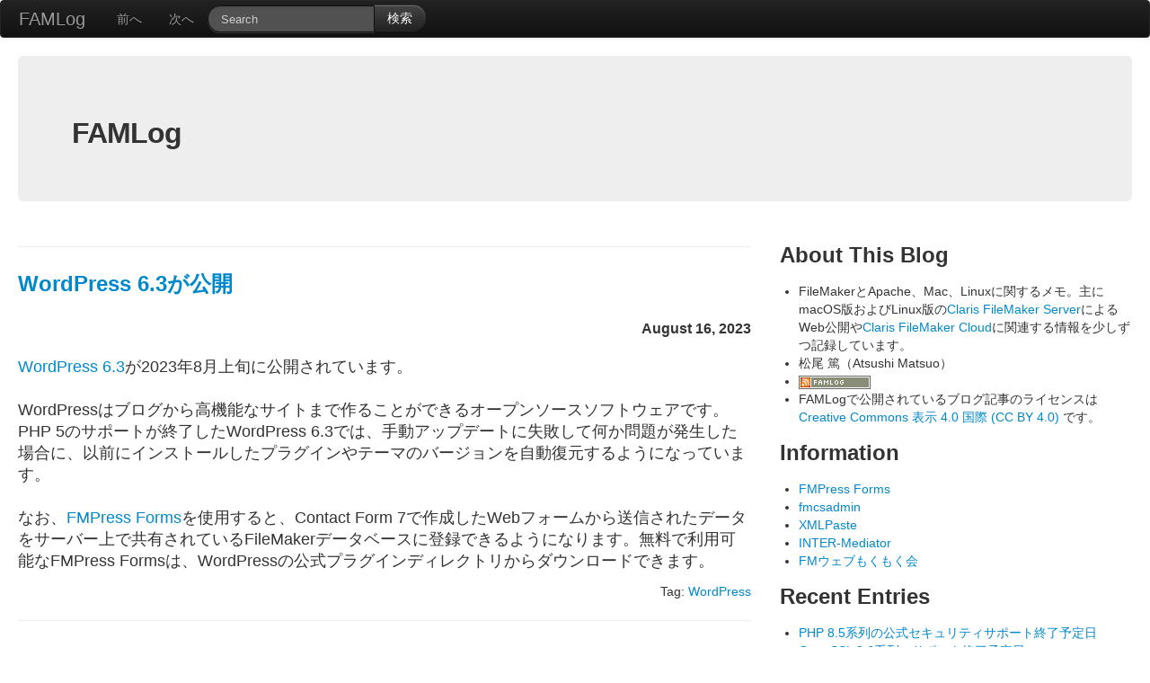

--- FILE ---
content_type: text/html; charset=UTF-8
request_url: https://www.famlog.jp/article/4744
body_size: 6010
content:
<!DOCTYPE html>
<html lang="ja">
<head>
<META http-equiv="Content-Type" content="text/html; charset=UTF-8">
<meta name="viewport" content="width=device-width, initial-scale=1.0">
<meta name="verify-v1" content="yDQOf6G66A5P5vyCiz0NctQS6fDFMGUQ0Un6Y4RpGdM=">
<meta name="description" content="FileMakerとApache、Mac、Linuxに関するメモ。主にmacOS版およびLinux版のClaris FileMaker ServerによるWeb公開やClaris FileMaker Cloudに関連する情報を少しずつ記録しています。">
<meta name="twitter:site" content="FAMLog">
<meta name="twitter:creator" content="FAMLog">
<meta name="twitter:card" content="summary">
<meta property="og:type" content="article">
<meta property="og:title" content="WordPress 6.3が公開 - FAMLog">
<meta property="og:site_name" content="FAMLog">
<title>WordPress 6.3が公開 - FAMLog</title>
<link type="text/css" href="/css/famlog.css" rel="stylesheet">
<link type="text/css" href="/theme/base.css" rel="stylesheet">
<link type="text/css" href="/theme/bootstrap/bootstrap.css" rel="stylesheet">
<link rel="alternate" type="application/rss+xml" title="RSS" href="/feed">
<link rel="SHORTCUT ICON" href="/favicon.ico">
<link rel="start" href="/" title="FAMLog">
<link rel="search" type="application/opensearchdescription+xml" href="/opensearch.xml" title="FAMLog">
<link rel="canonical" href="https://www.famlog.jp/article/4744">
</head>
<body>
<a id="top"></a>
<div class="main">
<div class="navbar navbar-inverse">
  <div class="navbar-inner">
    <div class="container">
	<a class="brand" href="/">FAMLog</a>
	<ul class="nav">
		<li class="adminmenu"><a href="/article/4743" rel="prev">前へ</a></li><li class="adminmenu"><a href="/article/4745" rel="next">次へ</a></li>
		<form class="navbar-search pull-left form-search" action="/" method="GET">
        <div class="input-append" style="margin-bottom: 5px;">
		<input class="span2 search-query input-medium" type="text" name="search" value="" placeholder="Search" tabindex="1" accesskey="S">
		<button class="btn btn-inverse" type="submit" style="margin-top: -1px" tabindex="2">検索</button>
        </div>
		</form>
	</ul>
    </div>
  </div>
</div>

<div class="container-fluid"> <!-- or "container" for fixed layout -->
<div class="hero-unit">
<h1>FAMLog</h1>
</div>
<div class="row-fluid"> <!-- or "row" for fixed layout-->
<div class="span8"><hr class="sep">
<div class="day">
<h2><span class="title"><a title="WordPress 6.3が公開" href="/article/4744">WordPress 6.3が公開</a></span></h2>
<h3><span class="date">August 16, 2023</span></h3>
<div class="body">
<div class="section">
<p><a href="https://ja.wordpress.org/2023/08/09/lionel/">WordPress 6.3</a>が2023年8月上旬に公開されています。<br />
<br />
WordPressはブログから高機能なサイトまで作ることができるオープンソースソフトウェアです。PHP 5のサポートが終了したWordPress 6.3では、手動アップデートに失敗して何か問題が発生した場合に、以前にインストールしたプラグインやテーマのバージョンを自動復元するようになっています。<br />
<br />
なお、<a href="https://forms.fmpress.jp/">FMPress Forms</a>を使用すると、Contact Form 7で作成したWebフォームから送信されたデータをサーバー上で共有されているFileMakerデータベースに登録できるようになります。無料で利用可能なFMPress Formsは、WordPressの公式プラグインディレクトリからダウンロードできます。</p>
</div>
</div>
<div class="comment">
<div class="caption">
</div>
</div>
<div class="referer">
<div class="tags">Tag: <a href="/category/wordpress">WordPress</a> </div>
</div>
</div>
<hr class="sep">
	</div><!-- /.span8 -->
<div class="span4">
<div class="sidebar">
<h2>About This Blog</h2>
<ul class="recentsubtitles">
<li>FileMakerとApache、Mac、Linuxに関するメモ。主にmacOS版およびLinux版の<a href="https://www.claris.com/ja/filemaker/">Claris FileMaker Server</a>によるWeb公開や<a href="https://www.claris.com/ja/filemaker/cloud/">Claris FileMaker Cloud</a>に関連する情報を少しずつ記録しています。</li>
<li>松尾 篤（Atsushi Matsuo）</li>
<li>
<a href="/feed">
<img src="/images/rss.png" style="border:0px" width="80" height="15" alt="Syndicate this site (XML)"/>
</a>
</li>
<li>FAMLogで公開されているブログ記事のライセンスは<a href="https://creativecommons.org/licenses/by/4.0/deed.ja" target=”_blank” rel="noreferrer noopener">Creative Commons 表示 4.0 国際 (CC BY 4.0) </a>です。</li>
</ul>
<h2>Information</h2>
<ul class="recentsubtitles square">
<li><a href="https://ja.wordpress.org/plugins/fmpress-forms/">FMPress Forms</a></li>
<li><a href="https://github.com/emic/fmcsadmin">fmcsadmin</a></li>
<li><a href="https://github.com/emic/xmlpaste">XMLPaste</a></li>
<li><a href="https://inter-mediator.com/ja/">INTER-Mediator</a></li>
<li><a href="https://fmweb-mokumokukai.connpass.com/">FMウェブもくもく会</a></li>
</ul>
<h2>Recent Entries</h2>
<ul class="recentsubtitles square">
<li><a href="/article/4988" title="PHP 8.5系列の公式セキュリティサポート終了予定日">PHP 8.5系列の公式セキュリティサポート終了予定日</a></li>
<li><a href="/article/4987" title="OpenSSL 3.6系列のサポート終了予定日">OpenSSL 3.6系列のサポート終了予定日</a></li>
<li><a href="/article/4986" title="XMLPaste 1.2.0の動作環境">XMLPaste 1.2.0の動作環境</a></li>
<li><a href="/article/4985" title="FAMLog Software Update News 2025-12 (2)">FAMLog Software Update News 2025-12 (2)</a></li>
<li><a href="/article/4984" title="FAMLog Software Update News 2025-12 (1)">FAMLog Software Update News 2025-12 (1)</a></li>
</ul>
</div><!--/.span4 -->
</div><!--/.row-fluid -->

</div><!--/container-fluid -->
</div><div class="adminmenu">
<span class="adminmenu"><a href="#top">このページの上へ</a></span></div>
<script type="text/javascript" src="https://www.google-analytics.com/urchin.js"></script>
<script type="text/javascript">
_uacct = "UA-583809-1";
urchinTracker();
</script>
</body>
</html>

--- FILE ---
content_type: text/css
request_url: https://www.famlog.jp/css/famlog.css
body_size: -276
content:
div.span8 {
	font-size: 18px !important;
	line-height: 24px !important;
}
h1 {
	font-size: 32px !important;
}
h2 {
	font-size: 24px !important;
}
h3 {
	font-size: 16px !important;
	text-align: right;
}